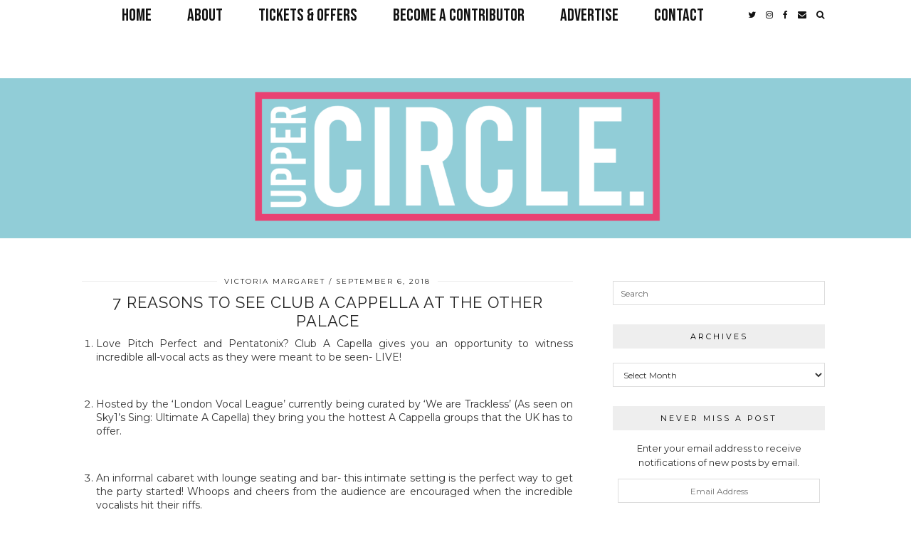

--- FILE ---
content_type: text/html; charset=UTF-8
request_url: https://www.upper-circle.com/home/7-reasons-to-see-club-a-cappella-at-the-other-palace
body_size: 16641
content:
<!DOCTYPE html>
<html lang="en-US">
<head>
	<meta charset="UTF-8">
	<meta name="viewport" content="width=device-width, initial-scale=1.0, maximum-scale=1.0, user-scalable=no">	<meta name='robots' content='index, follow, max-image-preview:large, max-snippet:-1, max-video-preview:-1' />
	<style>img:is([sizes="auto" i], [sizes^="auto," i]) { contain-intrinsic-size: 3000px 1500px }</style>
	
	<!-- This site is optimized with the Yoast SEO plugin v26.6 - https://yoast.com/wordpress/plugins/seo/ -->
	<title>7 Reasons To See Club A Cappella at The Other Palace - Upper Circle</title>
	<link rel="canonical" href="https://www.upper-circle.com/home/7-reasons-to-see-club-a-cappella-at-the-other-palace" />
	<meta property="og:locale" content="en_US" />
	<meta property="og:type" content="article" />
	<meta property="og:title" content="7 Reasons To See Club A Cappella at The Other Palace - Upper Circle" />
	<meta property="og:description" content="Love Pitch Perfect and Pentatonix? Club A Capella gives you an opportunity to witness incredible all-vocal acts as they were meant to be seen- LIVE! &nbsp; Hosted by the ‘London&hellip;" />
	<meta property="og:url" content="https://www.upper-circle.com/home/7-reasons-to-see-club-a-cappella-at-the-other-palace" />
	<meta property="og:site_name" content="Upper Circle" />
	<meta property="article:author" content="emmalouisebetty@gmail.com" />
	<meta property="article:published_time" content="2018-09-06T12:36:44+00:00" />
	<meta property="article:modified_time" content="2019-07-14T16:09:18+00:00" />
	<meta property="og:image" content="https://www.upper-circle.com/wp-content/uploads/2018/09/IMG_3190EDIT.jpg" />
	<meta property="og:image:width" content="2048" />
	<meta property="og:image:height" content="1463" />
	<meta property="og:image:type" content="image/jpeg" />
	<meta name="author" content="Victoria Margaret" />
	<meta name="twitter:card" content="summary_large_image" />
	<meta name="twitter:label1" content="Written by" />
	<meta name="twitter:data1" content="Victoria Margaret" />
	<meta name="twitter:label2" content="Est. reading time" />
	<meta name="twitter:data2" content="1 minute" />
	<script type="application/ld+json" class="yoast-schema-graph">{"@context":"https://schema.org","@graph":[{"@type":"WebPage","@id":"https://www.upper-circle.com/home/7-reasons-to-see-club-a-cappella-at-the-other-palace","url":"https://www.upper-circle.com/home/7-reasons-to-see-club-a-cappella-at-the-other-palace","name":"7 Reasons To See Club A Cappella at The Other Palace - Upper Circle","isPartOf":{"@id":"https://www.upper-circle.com/#website"},"primaryImageOfPage":{"@id":"https://www.upper-circle.com/home/7-reasons-to-see-club-a-cappella-at-the-other-palace#primaryimage"},"image":{"@id":"https://www.upper-circle.com/home/7-reasons-to-see-club-a-cappella-at-the-other-palace#primaryimage"},"thumbnailUrl":"https://i0.wp.com/www.upper-circle.com/wp-content/uploads/2018/09/IMG_3190EDIT.jpg?fit=2048%2C1463&ssl=1","datePublished":"2018-09-06T12:36:44+00:00","dateModified":"2019-07-14T16:09:18+00:00","author":{"@id":"https://www.upper-circle.com/#/schema/person/855a467bf9bc34ee6979ac823beb3c29"},"breadcrumb":{"@id":"https://www.upper-circle.com/home/7-reasons-to-see-club-a-cappella-at-the-other-palace#breadcrumb"},"inLanguage":"en-US","potentialAction":[{"@type":"ReadAction","target":["https://www.upper-circle.com/home/7-reasons-to-see-club-a-cappella-at-the-other-palace"]}]},{"@type":"ImageObject","inLanguage":"en-US","@id":"https://www.upper-circle.com/home/7-reasons-to-see-club-a-cappella-at-the-other-palace#primaryimage","url":"https://i0.wp.com/www.upper-circle.com/wp-content/uploads/2018/09/IMG_3190EDIT.jpg?fit=2048%2C1463&ssl=1","contentUrl":"https://i0.wp.com/www.upper-circle.com/wp-content/uploads/2018/09/IMG_3190EDIT.jpg?fit=2048%2C1463&ssl=1","width":2048,"height":1463},{"@type":"BreadcrumbList","@id":"https://www.upper-circle.com/home/7-reasons-to-see-club-a-cappella-at-the-other-palace#breadcrumb","itemListElement":[{"@type":"ListItem","position":1,"name":"Home","item":"https://www.upper-circle.com/"},{"@type":"ListItem","position":2,"name":"7 Reasons To See Club A Cappella at The Other Palace"}]},{"@type":"WebSite","@id":"https://www.upper-circle.com/#website","url":"https://www.upper-circle.com/","name":"Upper Circle","description":"","potentialAction":[{"@type":"SearchAction","target":{"@type":"EntryPoint","urlTemplate":"https://www.upper-circle.com/?s={search_term_string}"},"query-input":{"@type":"PropertyValueSpecification","valueRequired":true,"valueName":"search_term_string"}}],"inLanguage":"en-US"},{"@type":"Person","@id":"https://www.upper-circle.com/#/schema/person/855a467bf9bc34ee6979ac823beb3c29","name":"Victoria Margaret","image":{"@type":"ImageObject","inLanguage":"en-US","@id":"https://www.upper-circle.com/#/schema/person/image/","url":"https://secure.gravatar.com/avatar/752fe4828074d145172466038514d1be?s=96&d=mm&r=g","contentUrl":"https://secure.gravatar.com/avatar/752fe4828074d145172466038514d1be?s=96&d=mm&r=g","caption":"Victoria Margaret"},"description":"Victoria Margaret is a northern girl lost in London. She is a huge fan of dogs, cups of tea, cake and gravy - not necessarily all at same time. A lover of all things theatre and film; she’s having a ball reviewing for Upper Circle Theatre.","sameAs":["emmalouisebetty@gmail.com"]}]}</script>
	<!-- / Yoast SEO plugin. -->


<link rel='dns-prefetch' href='//cdnjs.cloudflare.com' />
<link rel='dns-prefetch' href='//pipdigz.co.uk' />
<link rel='dns-prefetch' href='//stats.wp.com' />
<link rel='dns-prefetch' href='//fonts.googleapis.com' />
<link rel='dns-prefetch' href='//v0.wordpress.com' />
<link rel='preconnect' href='//i0.wp.com' />
<link rel='preconnect' href='//c0.wp.com' />
<link rel="alternate" type="application/rss+xml" title="Upper Circle &raquo; Feed" href="https://www.upper-circle.com/feed" />
<link rel="alternate" type="application/rss+xml" title="Upper Circle &raquo; Comments Feed" href="https://www.upper-circle.com/comments/feed" />
<link rel="alternate" type="application/rss+xml" title="Upper Circle &raquo; 7 Reasons To See Club A Cappella at The Other Palace Comments Feed" href="https://www.upper-circle.com/home/7-reasons-to-see-club-a-cappella-at-the-other-palace/feed" />
		<!-- This site uses the Google Analytics by ExactMetrics plugin v8.10.2 - Using Analytics tracking - https://www.exactmetrics.com/ -->
							<script src="//www.googletagmanager.com/gtag/js?id=G-FTHKJNQP89"  data-cfasync="false" data-wpfc-render="false" type="text/javascript" async></script>
			<script data-cfasync="false" data-wpfc-render="false" type="text/javascript">
				var em_version = '8.10.2';
				var em_track_user = true;
				var em_no_track_reason = '';
								var ExactMetricsDefaultLocations = {"page_location":"https:\/\/www.upper-circle.com\/home\/7-reasons-to-see-club-a-cappella-at-the-other-palace\/"};
								if ( typeof ExactMetricsPrivacyGuardFilter === 'function' ) {
					var ExactMetricsLocations = (typeof ExactMetricsExcludeQuery === 'object') ? ExactMetricsPrivacyGuardFilter( ExactMetricsExcludeQuery ) : ExactMetricsPrivacyGuardFilter( ExactMetricsDefaultLocations );
				} else {
					var ExactMetricsLocations = (typeof ExactMetricsExcludeQuery === 'object') ? ExactMetricsExcludeQuery : ExactMetricsDefaultLocations;
				}

								var disableStrs = [
										'ga-disable-G-FTHKJNQP89',
									];

				/* Function to detect opted out users */
				function __gtagTrackerIsOptedOut() {
					for (var index = 0; index < disableStrs.length; index++) {
						if (document.cookie.indexOf(disableStrs[index] + '=true') > -1) {
							return true;
						}
					}

					return false;
				}

				/* Disable tracking if the opt-out cookie exists. */
				if (__gtagTrackerIsOptedOut()) {
					for (var index = 0; index < disableStrs.length; index++) {
						window[disableStrs[index]] = true;
					}
				}

				/* Opt-out function */
				function __gtagTrackerOptout() {
					for (var index = 0; index < disableStrs.length; index++) {
						document.cookie = disableStrs[index] + '=true; expires=Thu, 31 Dec 2099 23:59:59 UTC; path=/';
						window[disableStrs[index]] = true;
					}
				}

				if ('undefined' === typeof gaOptout) {
					function gaOptout() {
						__gtagTrackerOptout();
					}
				}
								window.dataLayer = window.dataLayer || [];

				window.ExactMetricsDualTracker = {
					helpers: {},
					trackers: {},
				};
				if (em_track_user) {
					function __gtagDataLayer() {
						dataLayer.push(arguments);
					}

					function __gtagTracker(type, name, parameters) {
						if (!parameters) {
							parameters = {};
						}

						if (parameters.send_to) {
							__gtagDataLayer.apply(null, arguments);
							return;
						}

						if (type === 'event') {
														parameters.send_to = exactmetrics_frontend.v4_id;
							var hookName = name;
							if (typeof parameters['event_category'] !== 'undefined') {
								hookName = parameters['event_category'] + ':' + name;
							}

							if (typeof ExactMetricsDualTracker.trackers[hookName] !== 'undefined') {
								ExactMetricsDualTracker.trackers[hookName](parameters);
							} else {
								__gtagDataLayer('event', name, parameters);
							}
							
						} else {
							__gtagDataLayer.apply(null, arguments);
						}
					}

					__gtagTracker('js', new Date());
					__gtagTracker('set', {
						'developer_id.dNDMyYj': true,
											});
					if ( ExactMetricsLocations.page_location ) {
						__gtagTracker('set', ExactMetricsLocations);
					}
										__gtagTracker('config', 'G-FTHKJNQP89', {"forceSSL":"true"} );
										window.gtag = __gtagTracker;										(function () {
						/* https://developers.google.com/analytics/devguides/collection/analyticsjs/ */
						/* ga and __gaTracker compatibility shim. */
						var noopfn = function () {
							return null;
						};
						var newtracker = function () {
							return new Tracker();
						};
						var Tracker = function () {
							return null;
						};
						var p = Tracker.prototype;
						p.get = noopfn;
						p.set = noopfn;
						p.send = function () {
							var args = Array.prototype.slice.call(arguments);
							args.unshift('send');
							__gaTracker.apply(null, args);
						};
						var __gaTracker = function () {
							var len = arguments.length;
							if (len === 0) {
								return;
							}
							var f = arguments[len - 1];
							if (typeof f !== 'object' || f === null || typeof f.hitCallback !== 'function') {
								if ('send' === arguments[0]) {
									var hitConverted, hitObject = false, action;
									if ('event' === arguments[1]) {
										if ('undefined' !== typeof arguments[3]) {
											hitObject = {
												'eventAction': arguments[3],
												'eventCategory': arguments[2],
												'eventLabel': arguments[4],
												'value': arguments[5] ? arguments[5] : 1,
											}
										}
									}
									if ('pageview' === arguments[1]) {
										if ('undefined' !== typeof arguments[2]) {
											hitObject = {
												'eventAction': 'page_view',
												'page_path': arguments[2],
											}
										}
									}
									if (typeof arguments[2] === 'object') {
										hitObject = arguments[2];
									}
									if (typeof arguments[5] === 'object') {
										Object.assign(hitObject, arguments[5]);
									}
									if ('undefined' !== typeof arguments[1].hitType) {
										hitObject = arguments[1];
										if ('pageview' === hitObject.hitType) {
											hitObject.eventAction = 'page_view';
										}
									}
									if (hitObject) {
										action = 'timing' === arguments[1].hitType ? 'timing_complete' : hitObject.eventAction;
										hitConverted = mapArgs(hitObject);
										__gtagTracker('event', action, hitConverted);
									}
								}
								return;
							}

							function mapArgs(args) {
								var arg, hit = {};
								var gaMap = {
									'eventCategory': 'event_category',
									'eventAction': 'event_action',
									'eventLabel': 'event_label',
									'eventValue': 'event_value',
									'nonInteraction': 'non_interaction',
									'timingCategory': 'event_category',
									'timingVar': 'name',
									'timingValue': 'value',
									'timingLabel': 'event_label',
									'page': 'page_path',
									'location': 'page_location',
									'title': 'page_title',
									'referrer' : 'page_referrer',
								};
								for (arg in args) {
																		if (!(!args.hasOwnProperty(arg) || !gaMap.hasOwnProperty(arg))) {
										hit[gaMap[arg]] = args[arg];
									} else {
										hit[arg] = args[arg];
									}
								}
								return hit;
							}

							try {
								f.hitCallback();
							} catch (ex) {
							}
						};
						__gaTracker.create = newtracker;
						__gaTracker.getByName = newtracker;
						__gaTracker.getAll = function () {
							return [];
						};
						__gaTracker.remove = noopfn;
						__gaTracker.loaded = true;
						window['__gaTracker'] = __gaTracker;
					})();
									} else {
										console.log("");
					(function () {
						function __gtagTracker() {
							return null;
						}

						window['__gtagTracker'] = __gtagTracker;
						window['gtag'] = __gtagTracker;
					})();
									}
			</script>
							<!-- / Google Analytics by ExactMetrics -->
		
<link rel='stylesheet' id='mediaelement-css' href='https://c0.wp.com/c/6.7.4/wp-includes/js/mediaelement/mediaelementplayer-legacy.min.css' type='text/css' media='all' />
<link rel='stylesheet' id='wp-mediaelement-css' href='https://c0.wp.com/c/6.7.4/wp-includes/js/mediaelement/wp-mediaelement.min.css' type='text/css' media='all' />
<style id='jetpack-sharing-buttons-style-inline-css' type='text/css'>
.jetpack-sharing-buttons__services-list{display:flex;flex-direction:row;flex-wrap:wrap;gap:0;list-style-type:none;margin:5px;padding:0}.jetpack-sharing-buttons__services-list.has-small-icon-size{font-size:12px}.jetpack-sharing-buttons__services-list.has-normal-icon-size{font-size:16px}.jetpack-sharing-buttons__services-list.has-large-icon-size{font-size:24px}.jetpack-sharing-buttons__services-list.has-huge-icon-size{font-size:36px}@media print{.jetpack-sharing-buttons__services-list{display:none!important}}.editor-styles-wrapper .wp-block-jetpack-sharing-buttons{gap:0;padding-inline-start:0}ul.jetpack-sharing-buttons__services-list.has-background{padding:1.25em 2.375em}
</style>
<link rel='stylesheet' id='contact-form-7-css' href='https://www.upper-circle.com/wp-content/plugins/contact-form-7/includes/css/styles.css?ver=6.1.4' type='text/css' media='all' />
<link rel='stylesheet' id='p3-core-responsive-css' href='https://pipdigz.co.uk/p3/css/core_resp.css?ver=4.9.0' type='text/css' media='all' />
<link rel='stylesheet' id='font-awesome-css' href='https://cdnjs.cloudflare.com/ajax/libs/font-awesome/4.7.0/css/font-awesome.min.css' type='text/css' media='all' />
<link rel='stylesheet' id='pipdig-fonts-css' href='https://fonts.googleapis.com/css?family=Montserrat:400,500,700|Bebas+Neue:400,400i,700,700i|Raleway:400,400i,700,700i' type='text/css' media='all' />
<link rel='stylesheet' id='pipdig-style-css' href='https://www.upper-circle.com/wp-content/themes/pipdig-crystal/style.css?ver=1554461006' type='text/css' media='all' />
<link rel='stylesheet' id='pipdig-responsive-css' href='https://www.upper-circle.com/wp-content/themes/pipdig-crystal/css/responsive.css?ver=1554461006' type='text/css' media='all' />
<link rel='stylesheet' id='jetpack-subscriptions-css' href='https://c0.wp.com/p/jetpack/15.3.1/_inc/build/subscriptions/subscriptions.min.css' type='text/css' media='all' />
<script type="text/javascript" src="https://www.upper-circle.com/wp-content/plugins/google-analytics-dashboard-for-wp/assets/js/frontend-gtag.min.js?ver=8.10.2" id="exactmetrics-frontend-script-js" async="async" data-wp-strategy="async"></script>
<script data-cfasync="false" data-wpfc-render="false" type="text/javascript" id='exactmetrics-frontend-script-js-extra'>/* <![CDATA[ */
var exactmetrics_frontend = {"js_events_tracking":"true","download_extensions":"zip,mp3,mpeg,pdf,docx,pptx,xlsx,rar","inbound_paths":"[{\"path\":\"\\\/go\\\/\",\"label\":\"affiliate\"},{\"path\":\"\\\/recommend\\\/\",\"label\":\"affiliate\"}]","home_url":"https:\/\/www.upper-circle.com","hash_tracking":"false","v4_id":"G-FTHKJNQP89"};/* ]]> */
</script>
<script type="text/javascript" src="https://c0.wp.com/c/6.7.4/wp-includes/js/jquery/jquery.min.js" id="jquery-core-js"></script>
<script type="text/javascript" src="https://c0.wp.com/c/6.7.4/wp-includes/js/jquery/jquery-migrate.min.js" id="jquery-migrate-js"></script>
<link rel="https://api.w.org/" href="https://www.upper-circle.com/wp-json/" /><link rel="alternate" title="JSON" type="application/json" href="https://www.upper-circle.com/wp-json/wp/v2/posts/4484" /><link rel="EditURI" type="application/rsd+xml" title="RSD" href="https://www.upper-circle.com/xmlrpc.php?rsd" />
<meta name="generator" content="WordPress 6.7.4" />
<link rel='shortlink' href='https://wp.me/p9GdAZ-1ak' />
<link rel="alternate" title="oEmbed (JSON)" type="application/json+oembed" href="https://www.upper-circle.com/wp-json/oembed/1.0/embed?url=https%3A%2F%2Fwww.upper-circle.com%2Fhome%2F7-reasons-to-see-club-a-cappella-at-the-other-palace" />
<link rel="alternate" title="oEmbed (XML)" type="text/xml+oembed" href="https://www.upper-circle.com/wp-json/oembed/1.0/embed?url=https%3A%2F%2Fwww.upper-circle.com%2Fhome%2F7-reasons-to-see-club-a-cappella-at-the-other-palace&#038;format=xml" />
		<!--noptimize-->
		<style>
		.p3_instagram_post{width:20%}
				@media only screen and (max-width: 719px) {
			.p3_instagram_post {
				width: 25%;
			}
		}
				</style>
		<!--/noptimize-->
			<style>img#wpstats{display:none}</style>
		<!--[if lt IE 9]>
<script src="https://www.upper-circle.com/wp-content/themes/pipdig-crystal/js/ie/html5.js"></script>
<script src="https://www.upper-circle.com/wp-content/themes/pipdig-crystal/js/ie/selectivizr.js"></script>
<![endif]-->
<!--noptimize--> <!-- Cust --> <style>.menu-bar ul li a, .slicknav_menu{font-size:24px}.site-title {letter-spacing: 0; font-family: "Bebas Neue"}.site-description {letter-spacing: 0; font-family: "Bebas Neue"}body {font-family: "Montserrat"}.menu-bar ul li a, .slicknav_menu{letter-spacing: 0; font-family: "Bebas Neue"}.show-author{display:inline}.site-header .container{padding-top:0;padding-bottom:0;}.site-description{margin-bottom:20px}@media screen and (min-width: 501px) { .site-title img{padding-top:110px} }@media screen and (min-width: 501px) { .site-title img{padding-bottom:30px} }.site-title img{width:2048px}</style> <!-- /Cust --> <!--/noptimize-->	<!-- p3 header customizer START -->
	<style>
	.site-header .container {
		max-width: 100%;
		padding-left: 0;
		padding-right: 0;
	}
	</style>
	<!-- p3 header customizer END -->
		</head>

<body class="post-template-default single single-post postid-4484 single-format-standard 5c3cff0528">

		
		
	<header class="site-header nopin">
		<div class="clearfix container">
			<div class="site-branding">
					<div class="site-title">
				<a href="https://www.upper-circle.com/" title="Upper Circle" rel="home">
					<img data-pin-nopin="true" src="https://www.upper-circle.com/wp-content/uploads/2020/07/2B7F4BA9-CC15-47D1-B60A-D32F1FDD8309.png" alt="Upper Circle" /><style>.site-header .container{padding-top:0}.site-title{background:none;padding-top:0}</style>
				</a>
			</div>
									</div>
		</div>
	</header><!-- .site-header -->
	
	<div class="site-top">
						<div class="clearfix container">
			<nav class="site-menu">
				<div class="clearfix menu-bar"><ul id="menu-primary-menu" class="menu"><li id="menu-item-3680" class="menu-item menu-item-type-custom menu-item-object-custom menu-item-3680"><a href="/">Home</a></li>
<li id="menu-item-3691" class="menu-item menu-item-type-post_type menu-item-object-page menu-item-3691"><a href="https://www.upper-circle.com/about">About</a></li>
<li id="menu-item-3692" class="menu-item menu-item-type-post_type menu-item-object-page menu-item-3692"><a href="https://www.upper-circle.com/tickets-offers">Tickets &#038; Offers</a></li>
<li id="menu-item-6157" class="menu-item menu-item-type-post_type menu-item-object-page menu-item-6157"><a href="https://www.upper-circle.com/become-a-contributor">Become a Contributor</a></li>
<li id="menu-item-6188" class="menu-item menu-item-type-post_type menu-item-object-page menu-item-6188"><a href="https://www.upper-circle.com/advertise-with-us">Advertise</a></li>
<li id="menu-item-3690" class="menu-item menu-item-type-post_type menu-item-object-page menu-item-3690"><a href="https://www.upper-circle.com/contact">Contact</a></li>
<li class="socialz top-socialz"><a href="https://twitter.com/Upper_Circle" target="_blank" rel="nofollow noopener" aria-label="twitter" title="twitter"><i class="fa fa-twitter" aria-hidden="true"></i></a><a href="http://instagram.com/uppercircle_theatre" target="_blank" rel="nofollow noopener" aria-label="instagram" title="instagram"><i class="fa fa-instagram" aria-hidden="true"></i></a><a href="https://www.facebook.com/groups/286615078517466/" target="_blank" rel="nofollow noopener" aria-label="facebook" title="facebook"><i class="fa fa-facebook" aria-hidden="true"></i></a><a href="mailto:uppercircletheatre@gmail.com" target="_blank" rel="nofollow noopener" aria-label="Email" title="Email"><i class="fa fa-envelope" aria-hidden="true"></i></a><a id="p3_search_btn" class="toggle-search" aria-label="Search" title="Search"><i class="fa fa-search" aria-hidden="true"></i></a></li><li class="pipdig_navbar_search"><form role="search" method="get" class="search-form" action="https://www.upper-circle.com/">
	<div class="form-group">
		<input type="search" class="form-control" placeholder="Search" value="" name="s" autocomplete="off">
	</div>
</form></li></ul></div>			</nav><!-- .site-menu -->
		</div>
					</div><!-- .site-top -->
	
		
	
	<div class="site-main">
	
		
				
			
		<div class="clearfix container">
		
						
						
			
	<div class="row">
	
		<div class="col-sm-8 content-area">

		
			<article id="post-4484" class="clearfix post-4484 post type-post status-publish format-standard has-post-thumbnail hentry category-feature tag-feature tag-list tag-off-west-end tag-review tag-the-other-palace tag-victoria-margaret" >
	
	<header class="entry-header">
					<div class="entry-meta">
				<span class="date-bar-white-bg">
				
					<span class="vcard author show-author">
						<span class="fn">
							<a href="https://www.upper-circle.com/home/author/victoriamargaret" title="Posts by Victoria Margaret" rel="author">Victoria Margaret</a>						</span>
						<span class="show-author"></span>
					</span>
					
											<span class="entry-date updated">
							<time datetime="2018-09">September 6, 2018</time>
						</span>
										
										
										
				</span>
			</div>
				<h1 class="entry-title p_post_titles_font">7 Reasons To See Club A Cappella at The Other Palace</h1>	</header><!-- .entry-header -->

	<div class="clearfix entry-content" itemprop="articleBody">
	
			
		<ol>
<li>Love Pitch Perfect and Pentatonix? Club A Capella gives you an opportunity to witness incredible all-vocal acts as they were meant to be seen- LIVE!</li>
</ol>
<p>&nbsp;</p>
<ol start="2">
<li>Hosted by the ‘London Vocal League’ currently being curated by ‘We are Trackless’ (As seen on Sky1’s Sing: Ultimate A Capella) they bring you the hottest A Cappella groups that the UK has to offer.</li>
</ol>
<p>&nbsp;</p>
<ol start="3">
<li>An informal cabaret with lounge seating and bar- this intimate setting is the perfect way to get the party started! Whoops and cheers from the audience are encouraged when the incredible vocalists hit their riffs.</li>
</ol>
<p>&nbsp;</p>
<ol start="4">
<li>Your feet will not be able to stop tapping as you recognise your favourite popular hits such as ‘Sia’s Chandelier’ and ‘Neiked’s Sexual’ re-mastered with tight harmonies and exciting choreography.</li>
</ol>
<p>&nbsp;</p>
<ol start="5">
<li>It’s not just singing. Talented musician James Dempsey from ‘The Bristol Suspensions’ struts his stuff and wows us all with his mega beatboxing.</li>
</ol>
<p>&nbsp;</p>
<ol start="6">
<li>Original songs by International ‘Varsity Vocals’ finalists ‘Vo Collective’ show A Cappella music is not limited to just pop covers but can also be beautiful, folky, new songs.</li>
</ol>
<p>&nbsp;</p>
<ol start="7">
<li>BBC One’s Pitch Battle ‘The Notables’ wow us with funky choreography and (spoiler alert) glow sticks in a preview of their set that will be shown at The Soho Theatre Downstairs on Sunday 11th November.</li>
</ol>
<p>There’s more to come!! Club A Cappella is only just getting started- Chapter 4 and 5 are on sale already. With a different line up for each evening. What are you waiting for? Get your diaries out and get booked in:</p>
<p><strong>Chapter Four: Sun 21 Oct, 7pm </strong><strong><br />
Chapter Five: Tue 27 Nov, 8pm</strong></p>
<p>&nbsp;</p>
<p><em>Victoria Margaret </em></p>
		
				<div class="pipdig-post-sig socialz nopin">
										<h6>Follow:</h6>
<a href="https://twitter.com/Upper_Circle" target="_blank"><i class="fa fa-twitter"></i></a> <a href="http://instagram.com/uppercircle_theatre" target="_blank"><i class="fa fa-instagram"></i></a> <a href="https://www.facebook.com/groups/286615078517466/" target="_blank"><i class="fa fa-facebook"></i></a> 					</div>
				
			<div class="clearfix"></div>
	<div class="p3_author_bio">
					<img data-src="https://secure.gravatar.com/avatar/752fe4828074d145172466038514d1be?s=150&#038;d=mm&#038;r=g" class="comment-avatar pipdig_lazy" alt="Victoria Margaret" />
					<div class="p3_author_name">Victoria Margaret</div>
		<p>Victoria Margaret is a northern girl lost in London. She is a huge fan of dogs, cups of tea, cake and gravy &#8211; not necessarily all at same time. A lover of all things theatre and film; she’s having a ball reviewing for Upper Circle Theatre.</p>
		<p>Find me on: <a href="http://emmalouisebetty@gmail.com" rel="nofollow noopener" target="_blank" class="p3_author_bio_facebook">Facebook</a></p>		<div class="clearfix"></div>
	</div>
		<!--noptimize-->
	<script type="application/ld+json">
	{
		"@context": "https://schema.org", 
		"@type": "BlogPosting",
		"headline": "7 Reasons To See Club A Cappella at The Other Palace",
		"image": {
			"@type": "imageObject",
			"url": "https://i0.wp.com/www.upper-circle.com/wp-content/uploads/2018/09/IMG_3190EDIT.jpg?fit=300%2C214&#038;ssl=1",
			"height": "214",
			"width": "300"
		},
		"publisher": {
			"@type": "Organization",
			"name": "Upper Circle",
			"logo": {
				"@type": "imageObject",
				"url": "https://pipdigz.co.uk/p3/img/placeholder-publisher.png"
			}
		},
		"mainEntityOfPage": "https://www.upper-circle.com/home/7-reasons-to-see-club-a-cappella-at-the-other-palace",
		"url": "https://www.upper-circle.com/home/7-reasons-to-see-club-a-cappella-at-the-other-palace",
		"datePublished": "2018-09-06",
		"dateModified": "2019-07-14",
		"description": "Love Pitch Perfect and Pentatonix? Club A Capella gives you an opportunity to witness incredible all-vocal acts as they were meant to be seen- LIVE! &nbsp; Hosted by the ‘London&hellip;",
		"articleBody": "Love Pitch Perfect and Pentatonix? Club A Capella gives you an opportunity to witness incredible all-vocal acts as they were meant to be seen- LIVE! &nbsp; Hosted by the ‘London&hellip;",
		"author": {
			"@type": "Person",
			"name": "Victoria Margaret"
		}
	}
	</script>
	<!--/noptimize-->
			
	</div>

	<footer class="entry-meta entry-footer">
		
			<div class="addthis_toolbox"><span class="p3_share_title">Share: </span><a href="https://www.facebook.com/sharer.php?u=https://www.upper-circle.com/home/7-reasons-to-see-club-a-cappella-at-the-other-palace" target="_blank" rel="nofollow noopener" aria-label="Share on Facebook" title="Share on Facebook"><i class="fa fa-facebook" aria-hidden="true"></i></a><a href="https://twitter.com/share?url=https://www.upper-circle.com/home/7-reasons-to-see-club-a-cappella-at-the-other-palace&#038;text=7%20Reasons%20To%20See%20Club%20A%20Cappella%20at%20The%20Other%20Palace&#038;via=Upper_Circle" target="_blank" rel="nofollow noopener" aria-label="Share on Twitter" title="Share on Twitter"><i class="fa fa-twitter" aria-hidden="true"></i></a><a href="https://pinterest.com/pin/create/link/?url=https://www.upper-circle.com/home/7-reasons-to-see-club-a-cappella-at-the-other-palace&#038;media=https://i0.wp.com/www.upper-circle.com/wp-content/uploads/2018/09/IMG_3190EDIT.jpg?fit=2048%2C1463&#038;ssl=1&#038;description=7%20Reasons%20To%20See%20Club%20A%20Cappella%20at%20The%20Other%20Palace" target="_blank" rel="nofollow noopener" aria-label="Share on Pinterest" title="Share on Pinterest"><i class="fa fa-pinterest" aria-hidden="true"></i></a><a href="https://www.tumblr.com/widgets/share/tool?canonicalUrl=https://www.upper-circle.com/home/7-reasons-to-see-club-a-cappella-at-the-other-palace&#038;title=7%20Reasons%20To%20See%20Club%20A%20Cappella%20at%20The%20Other%20Palace" target="_blank" rel="nofollow noopener" aria-label="Share on tumblr" title="Share on tumblr"><i class="fa fa-tumblr" aria-hidden="true"></i></a></div>
						
							
						
		
	</footer>

<!-- #post-4484 --></article>
				<nav id="nav-below" class="clearfix post-navigation">
	
		<div class="nav-previous"><a href="https://www.upper-circle.com/home/review-pericles-the-national-theatre" rel="prev"><span class="meta-nav"><i class="fa fa-chevron-left"></i> Previous Post</span> Review: ★★★★★ Pericles, The National Theatre</a></div>		<div class="nav-next"><a href="https://www.upper-circle.com/home/review-eugenius-the-other-palace-2" rel="next"><span class="meta-nav">Next Post <i class="fa fa-chevron-right"></i></span> Review: ★★★★ EUGENIUS, The Other Palace</a></div>
	
	</nav><!-- #nav-below -->
	
			
<div id="comments" class="comments-area">

	
		<div id="respond" class="comment-respond">
		<h3 id="reply-title" class="comment-reply-title">Leave a Reply <small><a rel="nofollow" id="cancel-comment-reply-link" href="/home/7-reasons-to-see-club-a-cappella-at-the-other-palace#respond" style="display:none;">Cancel reply</a></small></h3><form action="https://www.upper-circle.com/wp-comments-post.php" method="post" id="commentform" class="comment-form"><p class="comment-notes"><span id="email-notes">Your email address will not be published.</span> <span class="required-field-message">Required fields are marked <span class="required">*</span></span></p><p class="comment-form-comment"><label for="comment">Comment <span class="required">*</span></label> <textarea id="comment" name="comment" cols="45" rows="8" maxlength="65525" required="required"></textarea></p><p class="comment-form-author"><label for="author">Name <span class="required">*</span></label> <input id="author" name="author" type="text" value="" size="30" maxlength="245" autocomplete="name" required="required" /></p>
<p class="comment-form-email"><label for="email">Email <span class="required">*</span></label> <input id="email" name="email" type="text" value="" size="30" maxlength="100" aria-describedby="email-notes" autocomplete="email" required="required" /></p>
<p class="comment-form-url"><label for="url">Website</label> <input id="url" name="url" type="text" value="" size="30" maxlength="200" autocomplete="url" /></p>
<p class="comment-subscription-form"><input type="checkbox" name="subscribe_comments" id="subscribe_comments" value="subscribe" style="width: auto; -moz-appearance: checkbox; -webkit-appearance: checkbox;" /> <label class="subscribe-label" id="subscribe-label" for="subscribe_comments">Notify me of follow-up comments by email.</label></p><p class="comment-subscription-form"><input type="checkbox" name="subscribe_blog" id="subscribe_blog" value="subscribe" style="width: auto; -moz-appearance: checkbox; -webkit-appearance: checkbox;" /> <label class="subscribe-label" id="subscribe-blog-label" for="subscribe_blog">Notify me of new posts by email.</label></p><p class="form-submit"><input name="submit" type="submit" id="submit" class="submit" value="Post Comment" /> <input type='hidden' name='comment_post_ID' value='4484' id='comment_post_ID' />
<input type='hidden' name='comment_parent' id='comment_parent' value='0' />
</p><p style="display: none;"><input type="hidden" id="akismet_comment_nonce" name="akismet_comment_nonce" value="0f06bcf00c" /></p><p style="display: none !important;" class="akismet-fields-container" data-prefix="ak_"><label>&#916;<textarea name="ak_hp_textarea" cols="45" rows="8" maxlength="100"></textarea></label><input type="hidden" id="ak_js_1" name="ak_js" value="186"/><script>document.getElementById( "ak_js_1" ).setAttribute( "value", ( new Date() ).getTime() );</script></p></form>	</div><!-- #respond -->
	

</div><!-- #comments -->
		
		</div><!-- .content-area -->

			
	<div class="col-sm-4 site-sidebar nopin" role="complementary">
		<aside id="search-2" class="widget widget_search"><form role="search" method="get" class="search-form" action="https://www.upper-circle.com/">
	<div class="form-group">
		<input type="search" class="form-control" placeholder="Search" value="" name="s" autocomplete="off">
	</div>
</form></aside><aside id="archives-2" class="widget widget_archive"><h3 class="widget-title">Archives</h3>		<label class="screen-reader-text" for="archives-dropdown-2">Archives</label>
		<select id="archives-dropdown-2" name="archive-dropdown">
			
			<option value="">Select Month</option>
				<option value='https://www.upper-circle.com/home/2024/03'> March 2024 </option>
	<option value='https://www.upper-circle.com/home/2024/02'> February 2024 </option>
	<option value='https://www.upper-circle.com/home/2024/01'> January 2024 </option>
	<option value='https://www.upper-circle.com/home/2023/11'> November 2023 </option>
	<option value='https://www.upper-circle.com/home/2023/08'> August 2023 </option>
	<option value='https://www.upper-circle.com/home/2023/03'> March 2023 </option>
	<option value='https://www.upper-circle.com/home/2023/02'> February 2023 </option>
	<option value='https://www.upper-circle.com/home/2023/01'> January 2023 </option>
	<option value='https://www.upper-circle.com/home/2022/12'> December 2022 </option>
	<option value='https://www.upper-circle.com/home/2022/10'> October 2022 </option>
	<option value='https://www.upper-circle.com/home/2022/06'> June 2022 </option>
	<option value='https://www.upper-circle.com/home/2022/05'> May 2022 </option>
	<option value='https://www.upper-circle.com/home/2022/04'> April 2022 </option>
	<option value='https://www.upper-circle.com/home/2022/03'> March 2022 </option>
	<option value='https://www.upper-circle.com/home/2022/02'> February 2022 </option>
	<option value='https://www.upper-circle.com/home/2022/01'> January 2022 </option>
	<option value='https://www.upper-circle.com/home/2021/12'> December 2021 </option>
	<option value='https://www.upper-circle.com/home/2021/10'> October 2021 </option>
	<option value='https://www.upper-circle.com/home/2021/09'> September 2021 </option>
	<option value='https://www.upper-circle.com/home/2021/08'> August 2021 </option>
	<option value='https://www.upper-circle.com/home/2021/07'> July 2021 </option>
	<option value='https://www.upper-circle.com/home/2021/06'> June 2021 </option>
	<option value='https://www.upper-circle.com/home/2021/05'> May 2021 </option>
	<option value='https://www.upper-circle.com/home/2020/12'> December 2020 </option>
	<option value='https://www.upper-circle.com/home/2020/11'> November 2020 </option>
	<option value='https://www.upper-circle.com/home/2020/09'> September 2020 </option>
	<option value='https://www.upper-circle.com/home/2020/08'> August 2020 </option>
	<option value='https://www.upper-circle.com/home/2020/07'> July 2020 </option>
	<option value='https://www.upper-circle.com/home/2020/06'> June 2020 </option>
	<option value='https://www.upper-circle.com/home/2020/03'> March 2020 </option>
	<option value='https://www.upper-circle.com/home/2020/02'> February 2020 </option>
	<option value='https://www.upper-circle.com/home/2020/01'> January 2020 </option>
	<option value='https://www.upper-circle.com/home/2019/12'> December 2019 </option>
	<option value='https://www.upper-circle.com/home/2019/11'> November 2019 </option>
	<option value='https://www.upper-circle.com/home/2019/10'> October 2019 </option>
	<option value='https://www.upper-circle.com/home/2019/09'> September 2019 </option>
	<option value='https://www.upper-circle.com/home/2019/08'> August 2019 </option>
	<option value='https://www.upper-circle.com/home/2019/07'> July 2019 </option>
	<option value='https://www.upper-circle.com/home/2019/06'> June 2019 </option>
	<option value='https://www.upper-circle.com/home/2019/05'> May 2019 </option>
	<option value='https://www.upper-circle.com/home/2019/04'> April 2019 </option>
	<option value='https://www.upper-circle.com/home/2019/03'> March 2019 </option>
	<option value='https://www.upper-circle.com/home/2019/02'> February 2019 </option>
	<option value='https://www.upper-circle.com/home/2019/01'> January 2019 </option>
	<option value='https://www.upper-circle.com/home/2018/12'> December 2018 </option>
	<option value='https://www.upper-circle.com/home/2018/11'> November 2018 </option>
	<option value='https://www.upper-circle.com/home/2018/10'> October 2018 </option>
	<option value='https://www.upper-circle.com/home/2018/09'> September 2018 </option>
	<option value='https://www.upper-circle.com/home/2018/08'> August 2018 </option>
	<option value='https://www.upper-circle.com/home/2018/07'> July 2018 </option>
	<option value='https://www.upper-circle.com/home/2018/06'> June 2018 </option>
	<option value='https://www.upper-circle.com/home/2018/05'> May 2018 </option>
	<option value='https://www.upper-circle.com/home/2018/04'> April 2018 </option>
	<option value='https://www.upper-circle.com/home/2018/03'> March 2018 </option>
	<option value='https://www.upper-circle.com/home/2018/02'> February 2018 </option>
	<option value='https://www.upper-circle.com/home/2018/01'> January 2018 </option>
	<option value='https://www.upper-circle.com/home/2017/12'> December 2017 </option>
	<option value='https://www.upper-circle.com/home/2017/11'> November 2017 </option>
	<option value='https://www.upper-circle.com/home/2017/10'> October 2017 </option>
	<option value='https://www.upper-circle.com/home/2017/09'> September 2017 </option>
	<option value='https://www.upper-circle.com/home/2017/08'> August 2017 </option>
	<option value='https://www.upper-circle.com/home/2017/05'> May 2017 </option>
	<option value='https://www.upper-circle.com/home/2017/04'> April 2017 </option>
	<option value='https://www.upper-circle.com/home/2017/03'> March 2017 </option>
	<option value='https://www.upper-circle.com/home/2017/02'> February 2017 </option>
	<option value='https://www.upper-circle.com/home/2016/06'> June 2016 </option>
	<option value='https://www.upper-circle.com/home/2016/03'> March 2016 </option>

		</select>

			<script type="text/javascript">
/* <![CDATA[ */

(function() {
	var dropdown = document.getElementById( "archives-dropdown-2" );
	function onSelectChange() {
		if ( dropdown.options[ dropdown.selectedIndex ].value !== '' ) {
			document.location.href = this.options[ this.selectedIndex ].value;
		}
	}
	dropdown.onchange = onSelectChange;
})();

/* ]]> */
</script>
</aside><aside id="blog_subscription-2" class="widget widget_blog_subscription jetpack_subscription_widget"><h3 class="widget-title">Never miss a post</h3>
			<div class="wp-block-jetpack-subscriptions__container">
			<form action="#" method="post" accept-charset="utf-8" id="subscribe-blog-blog_subscription-2"
				data-blog="143049065"
				data-post_access_level="everybody" >
									<div id="subscribe-text"><p>Enter your email address to receive notifications of new posts by email.</p>
</div>
										<p id="subscribe-email">
						<label id="jetpack-subscribe-label"
							class="screen-reader-text"
							for="subscribe-field-blog_subscription-2">
							Email Address						</label>
						<input type="email" name="email" autocomplete="email" required="required"
																					value=""
							id="subscribe-field-blog_subscription-2"
							placeholder="Email Address"
						/>
					</p>

					<p id="subscribe-submit"
											>
						<input type="hidden" name="action" value="subscribe"/>
						<input type="hidden" name="source" value="https://www.upper-circle.com/home/7-reasons-to-see-club-a-cappella-at-the-other-palace"/>
						<input type="hidden" name="sub-type" value="widget"/>
						<input type="hidden" name="redirect_fragment" value="subscribe-blog-blog_subscription-2"/>
						<input type="hidden" id="_wpnonce" name="_wpnonce" value="2ff10a0b21" /><input type="hidden" name="_wp_http_referer" value="/home/7-reasons-to-see-club-a-cappella-at-the-other-palace" />						<button type="submit"
															class="wp-block-button__link"
																					name="jetpack_subscriptions_widget"
						>
							Subscribe						</button>
					</p>
							</form>
						</div>
			
</aside><aside id="pipdig_widget_instagram-2" class="widget pipdig_widget_instagram"><h3 class="widget-title">Instagram</h3></aside><aside id="pipdig_widget_popular_posts-2" class="widget pipdig_widget_popular_posts">
	<ul id="p3_pop_widget_346638924" class="p3_popular_posts_widget" class="nopin">
	
		
		
			
					<li>
				<a href="https://www.upper-circle.com/home/review-fallen-from-heaven-sadlers-wells">
											<div class="p3_cover_me pipdig_lazy" data-src="https://www.upper-circle.com/wp-content/uploads/2019/07/img_9799-800x1199.jpg">
							<img src="[data-uri]" alt="Review: ★★★★ Fallen From Heaven, Sadler&#8217;s Wells" class="p3_invisible" />
						</div>
										<h4 class="p_post_titles_font">Review: ★★★★ Fallen From Heaven, Sadler&#8217;s Wells</h4>
				</a>
			</li>
		
			
					<li>
				<a href="https://www.upper-circle.com/home/review-%e2%98%85%e2%98%85%e2%98%85%e2%98%85-bhangra-nation-birmingham-rep">
											<div class="p3_cover_me pipdig_lazy" data-src="https://www.upper-circle.com/wp-content/uploads/2024/02/Jena-Pandya-Mary-and-Iván-Fernández-González-Billy.-Credit-Craig-Sugden-800x533.jpg">
							<img src="[data-uri]" alt="Review: ★★★★ Bhangra Nation, Birmingham Rep" class="p3_invisible" />
						</div>
										<h4 class="p_post_titles_font">Review: ★★★★ Bhangra Nation, Birmingham Rep</h4>
				</a>
			</li>
		
			
					<li>
				<a href="https://www.upper-circle.com/home/review-%e2%98%85%e2%98%85%e2%98%85%e2%98%85%e2%98%85-medea-soho-place-theatre">
											<div class="p3_cover_me pipdig_lazy" data-src="https://www.upper-circle.com/wp-content/uploads/2023/02/2092F76A-A681-4702-9609-C920CF324437-800x450.webp">
							<img src="[data-uri]" alt="Review: ★★★★★ MEDEA, Soho Place Theatre" class="p3_invisible" />
						</div>
										<h4 class="p_post_titles_font">Review: ★★★★★ MEDEA, Soho Place Theatre</h4>
				</a>
			</li>
		
			
					<li>
				<a href="https://www.upper-circle.com/home/review-till-the-stars-come-down-dorfman">
											<div class="p3_cover_me pipdig_lazy" data-src="https://www.upper-circle.com/wp-content/uploads/2024/02/NTGDS_ES_TTSCD_A5-Press_Image_landscape_TT-800x564.jpg">
							<img src="[data-uri]" alt="Review: ★★★★ Till the Stars Come Down, Dorfman Theatre" class="p3_invisible" />
						</div>
										<h4 class="p_post_titles_font">Review: ★★★★ Till the Stars Come Down, Dorfman Theatre</h4>
				</a>
			</li>
		
			</ul>
	
	</aside><aside id="pipdig_widget_twitter-2" class="widget pipdig_widget_twitter"><h3 class="widget-title">Twitter</h3>						<a class="twitter-timeline" href="https://twitter.com/Upper_Circle" data-dnt="true" data-chrome="nofooter" data-tweet-limit="2" data-link-color="#333333">Tweets by Upper_Circle</a><script async src="//platform.twitter.com/widgets.js" charset="utf-8"></script>
			<br />
								<div class="clearfix"></div>
					<p style="margin: 10px 0"><a href="https://twitter.com/Upper_Circle" target="_blank" rel="nofollow noopener" style="color: #000;"><i class="fa fa-twitter" style="font-size: 15px; margin-bottom: -1px"></i> Follow on Twitter</a></p>
						</aside>	</div><!-- .site-sidebar -->
	


	</div>

		</div>
	</div><!-- .site-main -->
	
	
	<div class="hide-back-to-top"><div id="back-top"><a href="#top"><i class="fa fa-chevron-up"></i></a></div></div>
	
	<div id="p3_sticky_stop"></div>
	
		
		
		
	

	
		
	<footer class="site-footer">
		<div class="clearfix container">
			<div class="row">
								<div class="col-sm-7 site-info">
											&copy; 2025 <a href="https://www.upper-circle.com/">Upper Circle</a>
										<div class="footer-menu-bar"><ul id="menu-primary-menu-1" class="menu"><li class="menu-item menu-item-type-custom menu-item-object-custom menu-item-3680"><a href="/">Home</a></li>
<li class="menu-item menu-item-type-post_type menu-item-object-page menu-item-3691"><a href="https://www.upper-circle.com/about">About</a></li>
<li class="menu-item menu-item-type-post_type menu-item-object-page menu-item-3692"><a href="https://www.upper-circle.com/tickets-offers">Tickets &#038; Offers</a></li>
<li class="menu-item menu-item-type-post_type menu-item-object-page menu-item-6157"><a href="https://www.upper-circle.com/become-a-contributor">Become a Contributor</a></li>
<li class="menu-item menu-item-type-post_type menu-item-object-page menu-item-6188"><a href="https://www.upper-circle.com/advertise-with-us">Advertise</a></li>
<li class="menu-item menu-item-type-post_type menu-item-object-page menu-item-3690"><a href="https://www.upper-circle.com/contact">Contact</a></li>
</ul></div>				</div>
				
				<div class="col-sm-5 site-credit">
					<a href="https://www.pipdig.co/products/wordpress-themes/" target="_blank">Theme created by <span style="text-transform: lowercase;letter-spacing: 1px">pipdig</span></a>				</div>
			</div>
		</div>
	</footer>
	
<script type="text/javascript" src="https://c0.wp.com/c/6.7.4/wp-includes/js/dist/hooks.min.js" id="wp-hooks-js"></script>
<script type="text/javascript" src="https://c0.wp.com/c/6.7.4/wp-includes/js/dist/i18n.min.js" id="wp-i18n-js"></script>
<script type="text/javascript" id="wp-i18n-js-after">
/* <![CDATA[ */
wp.i18n.setLocaleData( { 'text direction\u0004ltr': [ 'ltr' ] } );
/* ]]> */
</script>
<script type="text/javascript" src="https://www.upper-circle.com/wp-content/plugins/contact-form-7/includes/swv/js/index.js?ver=6.1.4" id="swv-js"></script>
<script type="text/javascript" id="contact-form-7-js-before">
/* <![CDATA[ */
var wpcf7 = {
    "api": {
        "root": "https:\/\/www.upper-circle.com\/wp-json\/",
        "namespace": "contact-form-7\/v1"
    },
    "cached": 1
};
/* ]]> */
</script>
<script type="text/javascript" src="https://www.upper-circle.com/wp-content/plugins/contact-form-7/includes/js/index.js?ver=6.1.4" id="contact-form-7-js"></script>
<script type="text/javascript" src="https://pipdigz.co.uk/p3/scripts.js?ver=4.9.0" id="p3-scripts-js"></script>
<script type="text/javascript" src="https://cdnjs.cloudflare.com/ajax/libs/jquery.lazy/1.7.9/jquery.lazy.min.js" id="pipdig-lazy-js"></script>
<script type="text/javascript" src="https://www.upper-circle.com/wp-content/themes/pipdig-crystal/js/scripts.js?ver=99" id="pipdig-scripts-js"></script>
<script type="text/javascript" src="https://c0.wp.com/c/6.7.4/wp-includes/js/comment-reply.min.js" id="comment-reply-js" async="async" data-wp-strategy="async"></script>
<script type="text/javascript" id="jetpack-stats-js-before">
/* <![CDATA[ */
_stq = window._stq || [];
_stq.push([ "view", JSON.parse("{\"v\":\"ext\",\"blog\":\"143049065\",\"post\":\"4484\",\"tz\":\"0\",\"srv\":\"www.upper-circle.com\",\"j\":\"1:15.3.1\"}") ]);
_stq.push([ "clickTrackerInit", "143049065", "4484" ]);
/* ]]> */
</script>
<script type="text/javascript" src="https://stats.wp.com/e-202551.js" id="jetpack-stats-js" defer="defer" data-wp-strategy="defer"></script>
<script defer type="text/javascript" src="https://www.upper-circle.com/wp-content/plugins/akismet/_inc/akismet-frontend.js?ver=1763020395" id="akismet-frontend-js"></script>
<!--[if lt IE 9]>
<script src="https://www.upper-circle.com/wp-content/themes/pipdig-crystal/js/ie/respond.js"></script>
<![endif]-->
<script>
jQuery(document).ready(function($) {
	
	var combinedMenu = $('.site-top .menu').clone();
	
		$(function(){
		combinedMenu.slicknav({
			label: '<i class="fa fa-bars"></i>',
			duration: 450,
			brand: '<a href="https://twitter.com/Upper_Circle" target="_blank" rel="nofollow noopener" aria-label="twitter" title="twitter"><i class="fa fa-twitter" aria-hidden="true"></i></a><a href="http://instagram.com/uppercircle_theatre" target="_blank" rel="nofollow noopener" aria-label="instagram" title="instagram"><i class="fa fa-instagram" aria-hidden="true"></i></a><a href="https://www.facebook.com/groups/286615078517466/" target="_blank" rel="nofollow noopener" aria-label="facebook" title="facebook"><i class="fa fa-facebook" aria-hidden="true"></i></a><a href="mailto:uppercircletheatre@gmail.com" target="_blank" rel="nofollow noopener" aria-label="Email" title="Email"><i class="fa fa-envelope" aria-hidden="true"></i></a><a href="#" id="toggle-search-mobile"><i class="fa fa-search"></i></a>',
			closedSymbol: '<i class="fa fa-chevron-right"></i>',
			openedSymbol: '<i class="fa fa-chevron-down"></i>',
			easingOpen: "swing"
		});
	});
		$('body').on('click', 'a#toggle-search-mobile', function() {
		$('.slicknav_nav').slideDown();
		$('.pipdig_navbar_search .form-control').focus();
		$('.slicknav_menutxt .fa-bars').addClass('fa-close').removeClass('fa-bars');
	});
	});
</script>
		<style>
		.blog .site-header .container {
			padding-bottom: 15px;
		}
		</style>
			<div id="p3_search_overlay-search" class="p3_search_overlay">
		<a href="javascript:void(0)" id="p3_search_overlay-closebtn">&times;</a>
		<div class="p3_search_overlay-content">
		<div class="container">
			<div class="row">
				<div class="col-xs-12">
					<form method="get" id="searchform" action="https://www.upper-circle.com/">
						<input type="search" name="s" value="" placeholder="Type some keywords..." autocomplete="off" />
					</form>
				</div>
			</div>
		</div>
		</div>
	</div>
		<!--noptimize-->
	<script>
	jQuery(document).ready(function($) {
		$(".pipdig_lazy").Lazy({
			effect: "fadeIn",
			effectTime: 400,
		});
		$(".pipdig_lazy").Lazy({
			delay: 5000,
		});
	});
	</script>
	<!--/noptimize-->
		<!--noptimize-->
	<script>
	jQuery(document).ready(function($) {
		$(window).scroll(function() {
			if ($(window).scrollTop() + $(window).height() == $(document).height()) {
				$(".cc-window,.cookie-notice-container,.scrollbox-bottom-right,.widget_eu_cookie_law_widget,#cookie-law-bar,#cookie-law-info-bar,.cc_container,#catapult-cookie-bar,.mailmunch-scrollbox,#barritaloca,#upprev_box,#at4-whatsnext,#cookie-notice,.mailmunch-topbar,#cookieChoiceInfo, #eu-cookie-law,.sumome-scrollbox-popup,.tplis-cl-cookies,#eu-cookie,.pea_cook_wrapper,#milotree_box,#cookie-law-info-again,#jquery-cookie-law-script,.gdpr-privacy-bar,#moove_gdpr_cookie_info_bar").addClass('p3_hide_me');
			} else {
				$(".cc-window,.cookie-notice-container,.scrollbox-bottom-right,.widget_eu_cookie_law_widget,#cookie-law-bar,#cookie-law-info-bar,.cc_container,#catapult-cookie-bar,.mailmunch-scrollbox,#barritaloca,#upprev_box,#at4-whatsnext,#cookie-notice,.mailmunch-topbar,#cookieChoiceInfo, #eu-cookie-law,.sumome-scrollbox-popup,.tplis-cl-cookies,#eu-cookie,.pea_cook_wrapper,#milotree_box,#cookie-law-info-again,#jquery-cookie-law-script,.gdpr-privacy-bar,#moove_gdpr_cookie_info_bar").removeClass('p3_hide_me');
			}
		});
	});
	</script>
	<!--/noptimize-->
	<meta name="p3v" content="4.9.0 | Crystal (pipdig) v2.9.0 | 5c3cff0528_101_n044a9c74h01 | https://www.upper-circle.com" />
	</body>
</html>

<!-- Page cached by LiteSpeed Cache 7.6.2 on 2025-12-16 15:16:36 -->